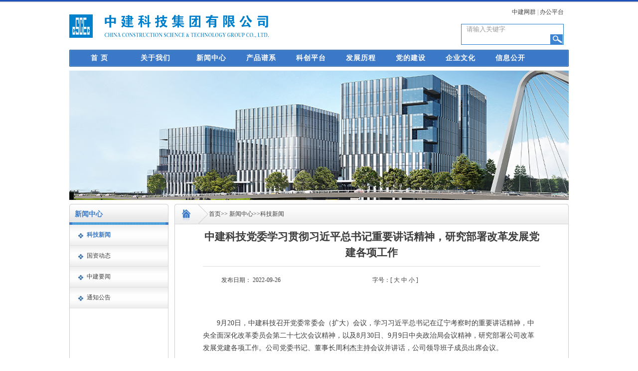

--- FILE ---
content_type: text/html
request_url: https://ccstc.cscec.com/xwzx66/xwkx66/202209/3578760.html
body_size: 6326
content:
<!DOCTYPE html PUBLIC "-//W3C//DTD XHTML 1.0 Transitional//EN" "https://www.w3.org/TR/xhtml1/DTD/xhtml1-transitional.dtd">
<html xmlns="https://www.w3.org/1999/xhtml"><head>
<meta http-equiv="Content-Type" content="text/html; charset=UTF-8">
<link href="../../../../images/page.css" type="text/css" rel="stylesheet">
<script language="javascript" src="../../../../images/jquery.js"></script>

<title>中建科技党委学习贯彻习近平总书记重要讲话精神，研究部署改革发展党建各项工作</title>

<link href="../../../../zjkj/images/css.css" rel="stylesheet" type="text/css">
<!--禁止复制-->
<script language="Javascript">document.oncontextmenu=new Function("event.returnValue=false");document.onselectstart=new Function("event.returnValue=false");</script>
<style type="text/css">
.nav{text-align:center; position:relative; z-index:5}
.nav ul{ width:982px; list-style:none; padding-left:0px; margin:0}
.nav ul li{ width:125px; float:left; height:34px; position:relative}
.nav ul li a{font-family:'宋体'; text-decoration:none; color:#ffffff; font-size:14px; font-weight:bold; letter-spacing:1px; line-height:34px}
.nav ul li ul{ display:none;}
.nav ul li:hover a{color:#f00}
.nav ul li:hover ul{ display:block;position:absolute;width:125px; list-style:none; left:0px;top:34px;}
.nav ul li:hover ul li{ width:125px;height:28px;background-color:#3879c8 ; border-bottom:1px solid #265799}
.nav ul li:hover ul li:hover{background-color:#0588ce}
.nav ul li:hover ul li a{ font-family:'宋体'; text-decoration:none; color:#ffffff; font-size:12px;line-height:28px}
.nav ul li:hover ul li:hover a{color:#f00; } 

</style>
<style type="text/css"> 
.col1 {
	COLOR: #3b79c7; padding-left:5px; FONT-SIZE: 16px; FONT-WEIGHT: bold; font-family:微软雅黑, 宋体; 
}
.ndcol_linka {
	FONT-FAMILY: 微软雅黑, 宋体; COLOR: #3b79c7;TEXT-DECORATION: none;font-weight:bold
}
.ndcol_linka:hover {
	FONT-FAMILY: 微软雅黑, 宋体; COLOR: #00F;TEXT-DECORATION: none;font-weight:bold
}
.ndcol {
	FONT-FAMILY: 微软雅黑, 宋体; COLOR: #959595;TEXT-DECORATION: none;font-weight:bold
}
.ndcol:hover {
	FONT-FAMILY: 微软雅黑, 宋体; COLOR: #00F;TEXT-DECORATION: none;font-weight:bold
}
</style>
</head>
<body>
<style>
a:hover {
    font-family: '宋体';
    text-decoration: none;
    color: #406EC2;
    cursor: pointer;
}

</style>
<table width="100%" border="0" cellspacing="0" cellpadding="0" background="../../../../images/top_bj.jpg">
  <tbody><tr>
    <td height="5"></td>
  </tr>
</tbody></table>
<table width="1002" border="0" align="center" cellpadding="0" cellspacing="0" background="../../../images/P020200521391939374496.png" style="background-position:center left; background-repeat:no-repeat;">
	<tbody><tr>
      <td height="30" align="right" valign="bottom" style="color:#999999; padding-right:10px">

<a href="https://www.cscec.com/gyzj/zzjg_new/" target="_blank">中建网群</a> | 
 
<a href="https://oa.ccstc-online.com/seeyon/index.jsp"  style="" target="_blank">办公平台</a>
<!--<a onclick="show()" href="javascript:void(0)"  style="" >办公平台</a>-->
</td>
  </tr>
	<tr>
		<td height="65" align="right" valign="bottom">
			<table width="206" style=" border:1px solid #277eca; margin-bottom:10px; margin-right:10px" cellpadding="0" cellspacing="0">
				<tbody><tr>
					<td width="206" height="22" align="left" valign="middle">
                    	<form name="sitesearch" action="/search?channelid=220505" method="POST" style="margin:0px;" target="_blank">
							<input name="searchword" type="text" style="border:0; height:18px; width:167px; padding-left:10px; line-height:18px; color:#999999; float:left" value="请输入关键字" id="searchword" onfocus="if(value=='请输入关键字') {value='';}" onblur="if(value==''){value='请输入关键字';}" />
							<input type="image" src="../../../../zjkj/images/search_pic.jpg" width="25" height="20" style="border:0; float:right; padding-right:1px" /></form>
						</td>
					
				</tr>
			</tbody></table>		</td>
	</tr>
</tbody></table>





<table width="1002" border="0" align="center" cellpadding="0" cellspacing="0">
	<tbody><tr>
		<td width="10" height="34"><img src="../../../../images/sy_nav01.jpg" width="10" height="34" /></td>
		<td background="../../../../images/sy_nav02.jpg">
			<table width="100%" border="0" cellspacing="0" cellpadding="0">
				<tbody><tr>
					<td height="34" align="left" class="daohang" colspan="2">
<div class="nav">
<ul>
    <li style="width: 100px"><a href="../../../">首 页</a></li>
    <li><a href="../../../jtgk66/">关于我们</a>
    <ul>
       

              <li><a href="../../../jtgk66/gsgk/" target="_self">公司简介</a></li>
		

              <li><a href="../../../jtgk66/gltd/" target="_self">管理团队</a></li>
		
    </ul>
    </li>
    <li style="width: 100px"><a href="../../">新闻中心</a>
    <ul>
        

              <li><a href="../" target="_self">科技新闻</a></li>
		

              <li><a href="../../gzdt66/" target="_self">国资动态</a></li>
		

              <li><a href="../../jtyw66/" target="_self">中建要闻</a></li>
		

              <li><a href="../../tzgg66/" target="_self">通知公告</a></li>
		
    </ul>
    </li>
    <li style="width: 100px"><a href="../../../ywly66/">产品谱系</a>
    <ul style="width:145px;">
	

              <li style="width:145px"><a href="../../../ywly66/zhuzhai/" target="_self">住宅</a></li>
		

              <li style="width:145px"><a href="../../../ywly66/cykj/" target="_self">产研空间</a></li>
		

              <li style="width:145px"><a href="../../../ywly66/sjxx/" target="_self">闪建学校</a></li>
		

              <li style="width:145px"><a href="../../../ywly66/jdgy/" target="_self">酒店公寓</a></li>
		

              <li style="width:145px"><a href="../../../ywly66/csgx/" target="_self">城市更新</a></li>
		

              <li style="width:145px"><a href="../../../ywly66/ylky/" target="_self">医疗康养</a></li>
		

              <li style="width:145px"><a href="../../../ywly66/sz/" target="_self">市政</a></li>
		

              <li style="width:145px"><a href="../../../ywly66/hxmj/" target="_self">和美乡居</a></li>
		
        
    </ul>
    </li>
    <li style="width: 100px"><a href="../../../kjcx66/">科创平台</a>
    <ul>
        

              <li><a href="../../../kjcx66/kytx_ky/" target="_self">绿色建筑全国重点实验室</a></li>
		

              <li><a href="../../../kjcx66/kyly_ky/" target="_self">科创中心</a></li>
		

              <li><a href="../../../kjcx66/kycg_ky/" target="_self">大师工作室</a></li>
		

              <li><a href="../../../kjcx66/ysgzz/" target="_self">院士工作站</a></li>
		

              <li><a href="../../../kjcx66/gczrcylm/" target="_self">“光储直柔”产业合作联盟</a></li>
		
    </ul>
    </li>
    <li style="width: 100px"><a href="../../../fzlc/">发展历程</a>
    <ul>
      

              <li><a href="../../../fzlc/fhcyq/" target="_self">孵化创业期</a></li>
		

              <li><a href="../../../fzlc/zxsjq/" target="_self">转型升级期</a></li>
		
    </ul>
    </li>
    <li style="width: 100px"><a href="../../../hxqy66/">党的建设</a>
    <ul>
      

              <li><a href="../../../hxqy66/qydj66/" target="_self">党的建设</a></li>
		
    </ul>
    </li>



    <li style="width: 100px"><a href="../../../shzr66/">企业文化</a>
    <ul>
      

              <li><a href="../../../shzr66/cxwh2019/" target="_self">创新文化</a></li>
		

              <li><a href="../../../shzr66/gjfc2019/" target="_self">创新故事</a></li>
		
    </ul>
    </li>


    <li style="width: 100px"><a href="../../../xxgk66/">信息公开</a>
    <ul>
        

              <li><a href="../../../xxgk66/gszl66/" target="_self">组织架构</a></li>
		

              <li><a href="../../../xxgk66/shzr_66/" target="_self">社会责任</a></li>
		
    </ul>
    </li>
</ul>
</div>
</td>
				</tr>
			</tbody></table>
		</td>
		<td width="10"><img src="../../../../images/sy_nav03.jpg" width="10" height="34" /></td>
	</tr>
</tbody></table>
<script>
function show(){
	if(document.getElementById("webox").style.display="none"){
		document.getElementById("webox").style.display="block"
	}else{
		document.getElementById("webox").style.display="none"
		}
	}
</script>

<table width="1002" cellspacing="0" cellpadding="0" border="0" align="center">
  <tbody><tr>
    <td height="8"></td>
  </tr>
</tbody></table>

<table width="1002" cellspacing="0" cellpadding="0" border="0" align="center">
  <tbody><tr>
    <td height="247" align="center">
<!--<script language="javascript"> 
linkarr = new Array();
picarr = new Array();
textarr = new Array();
var swf_width=1002;
var swf_height=260;
var files = "";
var links = "";
var texts = "";
//这里设置调用标记
linkarr[1]="";
picarr[1]="/picture/0/banner1.jpg";
linkarr[2]="";
picarr[2]="/picture/0/banner2.jpg";
linkarr[3]="";
picarr[3]="/picture/0/banner3.jpg";

for(i=1;i<picarr.length;i++){
if(files=="") files = picarr[i];
else files += "|"+picarr[i];
}
for(i=1;i<linkarr.length;i++){
if(links=="") links = linkarr[i];
else links += "|"+linkarr[i];
}
for(i=1;i<textarr.length;i++){
if(texts=="") texts = textarr[i];
else texts += "|"+textarr[i];
}
  
</script>-->

<img alt="" src="../../images/P020240927436803222788.jpg" width="1002" height="260" border="0" />
</td>
  </tr>
</tbody></table>
<table width="1002" cellspacing="0" cellpadding="0" border="0" align="center">
  <tbody><tr>
    <td height="8"></td>
  </tr>
</tbody></table>
<table style="background-repeat:repeat-y; background-position:left;" width="1002" cellspacing="0" cellpadding="0" border="0" background="../../../../images/hfbg.gif" align="center">
  <tbody><tr>
   
   


<td style="
    height:150px;background-image:url(../../../../zjkj/images/colghb.jpg); background-position:bottom; background-repeat:no-repeat;border-bottom:#cccccc solid 1px;" valign="top" width="199"><table cellspacing="0" cellpadding="0" border="0">
        <tbody><tr>
          <td valign="top"><table width="199" height="42" cellspacing="0" cellpadding="0" border="0">
              <tbody><tr valign="top">
                <td width="6" background="../../../../images/wzy_bg_12.jpg"></td>
                <td class="col1" valign="middle" background="../../../../zjkj/images/wzy_bg_14.jpg"><span style="font-size:10.5pt; font-weight:bolder;">
新闻中心</span></td>
                <td width="6" background="../../../../zjkj/images/wzy_bg_16.jpg"></td>
              </tr>
            </tbody></table>
            <table width="199" cellspacing="0" cellpadding="0">
              <tbody><tr>
                <td valign="top"><table width="100%" cellspacing="0" cellpadding="0" border="0" align="center">
    <tbody>


<tr>        
      <td style="padding-left:35px; background-position:bottom; background-repeat:no-repeat;" height="42" background="../../../../zjkj/images/colbg_03.jpg">
<a  id="34435" href="../">
科技新闻</a></td>     
    </tr>

<tr>        
      <td style="padding-left:35px; background-position:bottom; background-repeat:no-repeat;" height="42" background="../../../../zjkj/images/colbg_03.jpg">
<a  id="34437" href="../../gzdt66/">
国资动态</a></td>     
    </tr>

<tr>        
      <td style="padding-left:35px; background-position:bottom; background-repeat:no-repeat;" height="42" background="../../../../zjkj/images/colbg_03.jpg">
<a  id="34434" href="../../jtyw66/">
中建要闻</a></td>     
    </tr>

<tr>        
      <td style="padding-left:35px; background-position:bottom; background-repeat:no-repeat;" height="42" background="../../../../zjkj/images/colbg_03.jpg">
<a  id="34436" href="../../tzgg66/">
通知公告</a></td>     
    </tr>


      
    
  </tbody></table><div style="display:none">
 <script type="text/javascript" src="../../../../zjkj/images/jquery.min.js"></script> 
 <script type="text/javascript">
function nav_style(obj) {
   $("#" + obj).removeClass("");
  $("#" + obj).addClass('ndcol_linka');
}
nav_style("34435");
        </script></div></td>
              </tr>
              
            </tbody></table>
            <table width="100%" height="160" cellspacing="0" cellpadding="0" border="0">
              <tbody><tr>
                <td></td>
              </tr>
            </tbody></table></td>
        </tr>
      </tbody></table></td>
    <td width="12"></td>

<td valign="top"><table width="100%" cellspacing="0" cellpadding="0" border="0">
        <tbody><tr valign="top">
          <td><table width="100%" height="41" cellspacing="0" cellpadding="0" border="0">
              <tbody><tr valign="top">
                <td width="69" background="../../../../zjkj/images/wzy_bg_18.jpg"></td>
                <td valign="middle" background="../../../../zjkj/images/wzy_bg_25.jpg">
<a href="../../../" target="_blank"  class="CurrChnlCls">首页</a>>>
<a href="../../" target="_self" title="新闻中心" class="CurrChnlCls">新闻中心</a>>><a href="../" target="_self" title="科技新闻" class="CurrChnlCls">科技新闻</a>
</td>
                <td width="6" background="../../../../zjkj/images/wzy_bg_22.jpg"></td>
              </tr>
            </tbody></table>
            <table width="100%" height="530" cellspacing="0" cellpadding="0" border="0">
              <tbody><tr>
                <td style="background-position:left; background-repeat:repeat-y;" width="10" background="../../../../zjkj/images/wzy_bg_24.jpg"></td>
               <td style="padding:6px;" valign="top" align="left">
<script language="javascript">function doZoom(size){document.getElementById('zoom').style.fontSize=size+'px';}</script><table width="90%" align="center"><tbody><tr><td class="title" align="center"><!--<$[标题]>begin-->中建科技党委学习贯彻习近平总书记重要讲话精神，研究部署改革发展党建各项工作<!--<$[标题]>end--><br><hr size="1" noshade="noshade" color="#dddddd"></td></tr><tr><td><table width="90%" border="0" align="center"><tbody><tr><td width="25%">发布日期： 2022-09-26
 <!--  </td><td>访问次数:<script language="javascript" src="../../../../zjkj/images/articlehits.htm">
 </script>27</td><td>  </td>-->
<td width="25%">字号：[ <a href="javascript:doZoom(16)">大</a> <a href="javascript:doZoom(14)">中</a> <a href="javascript:doZoom(12)">小</a> ]</td></tr></tbody></table><br><br></td></tr><tr><td class="bt_content"><div id="zoom">
  <!--<$[信息内容]>begin--><!--ZJEG_RSS.content.begin--><meta name="ContentStart">

<p style="text-align: left;">　　9月20日，中建科技召开党委常委会（扩大）会议，学习习近平总书记在辽宁考察时的重要讲话精神，中央全面深化改革委员会第二十七次会议精神，以及8月30日、9月9日中央政治局会议精神，研究部署公司改革发展党建各项工作。公司党委书记、董事长周利杰主持会议并讲话，公司领导班子成员出席会议。</p><p><spanr></spanr></p><p style="text-align:center"><img src="./W020220926335893050819.png" title="image.png" alt="image.png" OLDSRC="W020220926335893050819.png" /></p><p><spanr></spanr></p><p style="text-align: left;">　　会议指出，要统筹做好稳增长、保安全、促发展等重点工作，以实际行动迎接党的二十大胜利召开。要全力完成“稳增长”目标任务，坚定扛起稳增长的政治责任，全力完成三季度序时目标，形成更多产值效益。要统筹发展和安全，全系统要立足于早，着眼于防，对各类风险隐患系统排查整改。要聚焦喜迎党的二十大，深入细致做好正面宣传引导，不断扩大企业品牌张力。</p><p><spanr></spanr></p><p style="text-align: left;">　　会议强调，要坚持创新驱动，注重改革措施系统集成，为推动企业高质量差异化发展蓄势赋能。要持续深化改革攻坚，打造集约化的组织体系、标准化的制度体系、高效化的创效体系，推进常态化长效化机制建设。要持续加快科技创新，突出抓好“三位一体”合作模式落地和新兴业务规模化发展，当好原创技术策源地的先行军和“科技长子”。要持续落实节约国策，加速模块化业务转型升级，持续攻坚“光储直柔”核心技术，服务生产领域节能降碳，持续推进“勤俭办企”专项行动，打造资源节约型企业。</p><p><spanr></spanr></p><p style="text-align: left;">　　会议要求，要坚决整治形式主义，抓好基层松绑减负，一体统筹推进党的作风建设。要驰而不息纠治“四风”，通过真查敢管，真正管出习惯、抓出成效，化风成俗。要突出抓好基层减负，最大限度地删繁就简、提高效能，既要管得住、也要放得开，既要管得好，也要管得活，让基层有更多时间抓落实、抓成效。要加强组织领导，各级领导干部，尤其是各单位“一把手”要发挥“头雁效应”，带头制止铺张浪费，两级纪检监督部门要加大监督监管和违纪违规查处力度，以作风建设的新成效，推进各项工作取得新进展。</p><p style="text-align: left;">　　<spanr></spanr></p><p style="text-align: left;">　　素材来源：办公室</p><p><spanr></spanr></p>

<meta name="ContentEnd"><!--ZJEG_RSS.content.end--><!--<$[信息内容]>end-->
</div></td></tr><tr><td class="bt_content" style="padding-left:60px;" height="10" align="left"><br><br></td></tr></tbody></table><br><br><table width="90%" align="center"><tbody><tr><td style="font-size:10.5pt" align="right"> <a href="javascript:window.print()" style="font-size:10.5pt">打印本页</a> <a href="javascript:window.close()" style="font-size:10.5pt">关闭窗口</a></td></tr></tbody></table></td>
                <td width="10" background="../../../../zjkj/images/wzy_bg_27.jpg"></td>
              </tr>
            </tbody></table>
            <table width="100%" height="16px" cellspacing="0" cellpadding="0" border="0">
              <tbody><tr>
                <td width="10" height="16"><img src="../../../../zjkj/images/wzy_bg_50.jpg" width="10" height="16" /></td>
                <td style="background-position:bottom; background-repeat:repeat-x;" width="98%" height="16" background="../../../../zjkj/images/wzy_bg_52.jpg"></td>
                <td width="10" height="16"><img src="../../../../zjkj/images/wzy_bg_53.jpg" width="10" height="16" /></td>
              </tr>
          </tbody></table></td>
        </tr>
      </tbody></table></td>
  </tr>
</tbody></table>
<table width="1002" cellspacing="0" cellpadding="0" border="0" align="center">
  <tbody><tr>
    <td height="10"></td>
  </tr>
</tbody></table>
<table width="1002" cellspacing="0" cellpadding="0" border="0" align="center">
  <tbody><tr>
    <td height="3" background="../../../../images/hr_sy_bottom_bj.jpg"></td>
  </tr>
</tbody></table>
<table width="1002" cellspacing="0" cellpadding="0" border="0" align="center">
  <tbody><tr>
    <td height="75" align="center">
 <a href="../../../fzlm66/flsm_zjkj/">法律声明</a>  | <a href="../../../fzlm66/lxwm_zjkj_53094/jjjdjbb_zjkj/">中建科技纪检监督举报</a> | <a href="../../../fzlm66/lxwm_zjkj_53094/xflxr/">账款事项投诉公告</a><br>
地址：北京市丰台区航丰路13号崇新大厦A座  邮编：100195     <br>
中建科技集团有限公司 京ICP备08010180号<br>
版权所有：中建科技集团有限公司
</td>
  </tr>
</tbody></table>
<div class="webox" id="webox" style="width: 398px; height: 298px; display: none; left: 50%;margin-left:-158px; top: 25%;position:absolute;"><div id="inside" style="height:298px;"><h1 id="locked" onselectstart="return false;"> <a class="span" href="javascript:void(0);" onclick="show1()"></a></h1><iframe class="w_iframe" src="http://ccstc.cscec.com/pzlm_zjkj/oazjkj/" frameborder="0" width="100%" scrolling="no" style="border:none;overflow-x:hidden;height:268px;"></iframe></div></div>
<script>
function show1(){
  document.getElementById("webox").style.display="none";
}
</script>
<script id="_trs_ta_js" src="//ta.trs.cn/c/js/ta.js?mpid=2278" async="async" defer="defer"></script>
</body></html>

--- FILE ---
content_type: text/css
request_url: https://ccstc.cscec.com/zjkj/images/css.css
body_size: 2418
content:
/*网页全局样式开始*/
	html{
		/*页面变灰*/
		/*filter:progid:DXImageTransform.Microsoft.BasicImage(grayscale=1);*/
	}
	div,ul,li,h3{
		margin: 0;
		padding: 0;
		}
	li{
		list-style-type: none;
		}

	body
	{
		/*body基本样式开始*/
			background-color:#FFFFFF;	/*背景颜色*/
			font-size:9pt;	/*字体大小*/
			color:#3D3D3D;	/*字体颜色*/
			FONT-FAMILY:宋体;	/*字体*/
			text-align:left;	/*水平居左*/
			margin-top: 0px;	/*页面上边距*/
			margin-bottom: 0px;	/*页面下边距*/
			margin-left: 0px;	/*页面左边距*/
			margin-right: 0px;	/*页面右边距*/
		/*body基本样式结束*/

		/*body扩展样式开始*/
			scrollbar-face-color:#b9b9b9;	
			scrollbar-highlight-color:#b9b9b9;
			scrollbar-shadow-color:#b9b9b9;
			scrollbar-3dlight-color:#b9b9b9;
			scrollbar-darkshadow-color:#b9b9b9;
			scrollbar-arrow-color:#F0F0F0;
			scrollbar-track-color:#F0F0F0;
			scrollbar-base-color:#F0F0F0;

			/*拖动条的表面颜色*/
			scrollbar-face-color:#fbf6e8; MARGIN: 0px;  
			/*亮边*/  
			scrollbar-highlight-color:#fbf6e8;
			/*暗边*/
			scrollbar-shadow-color:#aaaaaa;
			scrollbar-3dlight-color:#aaaaaa; 			
			/*箭头颜色*/
			scrollbar-arrow-color:#aaaaaa;  
			/*拖动区域(TrackBar)颜色*/
			scrollbar-track-color:#fbf6e8;	
			scrollbar-darkshadow-color:#fbf6e8
		/*body扩展样式结束*/
	}

	page
	{
		width:auto;!important;
		max-width:1002px;!important;margin:0 auto; height:auto;!important;
		width:1002px;
	}

	/*页面容器初始化开始,*/
	tr,td {font-size:9pt; color:#3D3D3D; FONT-FAMILY:宋体; line-height:180%;}
	/*页面容器初始化结束*/

/*网页全局样式结束*/

/*版通基本样式开始*/
	/*文章标题样式*/
	.title{font-size:16pt; FONT-FAMILY:宋体; color:#3D3D3D; font-weight:bold; line-height:150%;}

	/*首页、频道页栏目默认标题列表样式 小字体*/
	.bt_link{font-size:9pt; FONT-FAMILY:宋体; text-decoration:none; color:#3D3D3D;}

	/*底层栏目页标题列表及文章正文样式 大字体*/
	.bt_content{font-size:10.5pt; FONT-FAMILY:宋体; text-decoration:none; color:#3D3D3D; line-height:180%;}

	/*时间显示样式*/
	.bt_time {  font-size:7pt; color:#999999; FONT-FAMILY:Verdana}
	.bt_date {  font-size:7pt; color:#999999; FONT-FAMILY:Verdana}

	/*"更多"显示样式*/
	.bt_more {font-size:9pt ;text-decoration:underline; color:#3D3D3D}

	.bt_unline  {border-bottom:#999999 dashed 1px;}
/*版通基本样式结束*/

/*超链接样式开始 可自行扩展*/
	a.white {FONT-FAMILY:宋体; font-size:14px; font-weight:bold; text-decoration: none; color:#ffffff;}
	a.white:hover {FONT-FAMILY:宋体; font-size:14px; font-weight:bold; text-decoration:none; color:#ff0000;}
	
	a.blue {FONT-FAMILY:宋体; font-size:12px; text-decoration: none; color:#216ba8;}
	a.blue:hover {FONT-FAMILY:宋体; font-size:12px; text-decoration:none; color:#ff0000;}

	a.bt_more {FONT-FAMILY:宋体; text-decoration: underline; color:#3D3D3D;}
	a.bt_more:hover {FONT-FAMILY:宋体; text-decoration: underline; color:#FF0000;}

	/*整个网页超链接样式开始*/
	a {FONT-FAMILY:宋体; text-decoration:none; color:#3D3D3D;}
	a:hover {FONT-FAMILY:宋体; text-decoration:none; color:#247fcb;}
/*超链接样式结束*/

/* 自定义样式开始 */
	/*各种颜色样式 可自行扩展*/
	.blue{color:#406EC2; font-size: 9pt; text-decoration:underline; }
	.white{FONT-FAMILY:宋体; font-size:14px; font-weight:bold; text-decoration: none; color:#ffffff;}
	.red {text-decoration:underline;color:#C70506; }
	.yellow {text-decoration:none;color:#FFB900; }
	.green {text-decoration:underline;color:#038C54; }
	.coffee {color:#A70404;font-size: 9pt; text-decoration:none; }
	.purple {color:#70017A;font-size: 9pt; text-decoration:none; }
	.black{color: #4f4f4f; font-size: 10.5pt; font-weight:bold;}
        .daohang a:link {font-family:'宋体'; text-decoration:none; color:#ffffff; font-size:14px; font-weight:bold; letter-spacing:1px;}
	.daohang a:visited {font-family:'宋体'; text-decoration:none; color:#ffffff; font-size:14px; font-weight:bold; letter-spacing:1px}
	.daohang a:hover {font-family:'宋体'; text-decoration:none;  color:#f00; font-size:14px; font-weight:bold; letter-spacing:1px}
	.daohang a:active {font-family:'宋体'; text-decoration:none; color:#ffffff; font-size:14px; font-weight:bold; letter-spacing:1px}
	/* 四周为1象素的边框*/
	.border1 
	{  
		BORDER-RIGHT: #3D3D3D 1px solid; BORDER-LEFT: #3D3D3D 1px solid; BORDER-BOTTOM: #3D3D3D 1px solid;BORDER-TOP: #3D3D3D 1px solid;background-color:#ffffff
	}

	/*表格背景图片不动*/
	.bgimg{background-image:url(images/图片文件);background-repeat:no-repeat;background-position:right bottom;}

	/*	一些滤镜的样式 慎用 */
	/* Glow 扩充的阴影字 IE4.0+*/
	.glow
	{
		FONT-SIZE: 10.5pt; 
		filter: Glow(Color=#3D3D3D, Strength=2)
	}   

	/* Gradient 渐变 gradientType=0垂直渐变 1水平渐变默认 00完全透明  ff完全不透明 IE5.5+ */
	.grad
	{
		FONT-SIZE: 10.5pt; 
		FILTER:progid:DXImageTransform.Microsoft.Gradient(gradientType=0,startColorStr=#FF0000FF,endColorStr=#00000000)
	}	

	/* AlphaImageLoader 图片平铺  scale:拉伸图片满表格 crop:显示图片自身大小并显示背景色 image:只显示图片 IE5.5+*/
	.alphaimage
	{
		filter:progid:DXImageTransform.Microsoft.AlphaImageLoader(src='images/rdl_ice.jpg', sizingMethod='scale')
	} 

	/* Blur IE5.5+ 模糊阴影字*/
	.blur1
	{
		filter:progid:DXImageTransform.Microsoft.Blur(makeShadow=true,pixelRadius=1,shadowOpacity=0.25)
	}	

	/* Blur IE5.5+ 模糊阴影字*/
	.blur2
	{
		filter:blur(add=ture,direction=135,strength=6)
	}	

	/* DropShadow 有斜度的阴影字 IE4.0+ */
	.dropshadow1 
	{
		color: #ff0000;
		filter: DropShadow(Color=#ffffff, OffX=1, OffY=1, Positive=1)
	}	

	/*	制作对象的阴影效果IE5.5+*/
	.dropshadow2
	{
		filter:progid:DXImageTransform.Microsoft.DropShadow(color=#FF404040,offX=3,offY=3,positives=true)
	}
	
/* 自定义样式结束 */
.fl{
	float:left;
}
.fr{
	float:right;
}
.site-bg{
	width:1002px;
	margin:0 auto;
}
.con{
	width:300px;
	height:160px;
	margin-right:30px;
	margin-left:20px;
}
.con2{
	width:300px;
	height:160px;
	margin-right:30px;
}
.con3{
	width:300px;
	height:160px;
}
.con-border{
	height:2px;
	width:100%;
}
.border-red{
	width:100px;
	border-top:2px solid #f00;
}
.border-gray{
	width:200px;
	border-top:2px solid #999;
}
.con-title{
	height:30px;
	width:290px;
	line-height:30px;
	margin:0 5px;
	border-bottom:1px solid #f3f3f3;
}
.con-title h3{
	font-size:18px;
	color:#F00;
	float:left;
	font-weight:bold;
}
.con-title span{
	display:inline-block;
	float:right;
	line-height:38px;
}
.con-img{
	margin-top:15px;
}
.chn-li{
	padding: 0 10px;
	width:140px;
}
.chn-li li{
	height:30px;
	line-height:30px;
	border-bottom:1px dotted #999;
}








